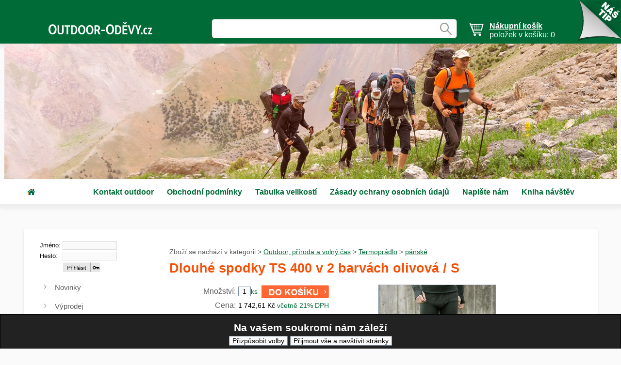

--- FILE ---
content_type: text/html;charset=utf-8
request_url: https://www.outdoor-odevy.cz/cz/eshop-dlouhe-spodky-ts-400-v-2-barvach-olivova-s-878-4046
body_size: 7124
content:
<!doctype html>
<html lang="cs">
<head>
<title>PÁNSKÉ - DLOUHÉ SPODKY TS 400 V 2 BARVÁCH OLIVOVÁ / S - GRUBE TURISTICKÉ POTŘEBY, POTŘEBY PRO RODINY S DĚTMI V LESE</title>
<meta name="description" content="Prodej outdoorového oblečení, obuvi, špičkového turistického vybavení. Výhodné ceny, rychlé dodání.">
<meta name="keywords" content="dlouhé,spodky,barvách,olivová,funkční,prádlo,principem,aktivní,lidi,jedinečný">
<meta name="author" content="ALS-Euro, s.r.o. Radovan Pospisil">
<meta name="robots" content="index,follow">
<meta name="viewport" content="width=device-width, initial-scale=1.0">
<link rel="stylesheet" media="screen" href="st-24-0-3-style.css?t=1734006687">
<link rel="stylesheet" media="screen" href="st-24-0-3-style2.css?t=1734006696">
<link rel="stylesheet" media="screen" href="st-24-0-3-block_global.css?t=1734443398">
<link rel="stylesheet" media="screen" href="st-24-0-3-style_r.css?t=1734006691">
<link rel="stylesheet" media="screen" href="style/individual-allpage.css?t=1756364171">
<link rel="stylesheet" media="print" href="st-24-0-3-printstyle.css?t=1524482494">
</head>
<body>
<form method="post" action="" class="cookie_opruz cookie_position_bottom cookie_schema_dark"><h2>Na vašem soukromí nám záleží</h2><input id="cookie_settings" type="submit"  name="cookie_settings" value="Přizpůsobit volby"><input id="cookie_all" type="submit"  name="cookie_all" value="Přijmout vše a navštívit stránky"></form><div class="position" style="position: absolute; top:1px; right:1px; z-index:100000;"><div class="corner-11 corner-11-15">
<div><h2><a href="eshop--1005-73681" title="Crocs Clogs Classic Vínová / 37-38">Crocs Clogs Classic Vínová / 3</a></h2>

<a href="eshop--1005-73681"><img src="imgeshop/68626.jpg" alt="eshop"></a>

<span>987,34 Kč</span>
<p>Pantofle značky Crocs. Svršek - materiál - materiá...</p></div>
</div></div><div class="main">
<a href="/" class="resp_logo_img" title="Na hlavní stranu"><img src="imgdesign/resp_logo_img.svg" alt="logotyp"></a><div class="topmenu_main topmenu_pos"><ul class="topmenu"><li><a href="top-kontakt-outdoor-6" title="Kontakt outdoor" >Kontakt outdoor</a>
</li><li><a href="top-obchodni-podminky-9" title="Obchodní podmínky" >Obchodní podmínky</a>
</li><li><a href="top-tabulka-velikosti-112" title="Tabulka velikostí" >Tabulka velikostí</a>
</li><li><a href="top-zasady-ochrany-osobnich-udaju-1600" title="Zásady ochrany osobních údajů" >Zásady ochrany osobních údajů</a>
</li><li><a href="napiste-nam" title="Napište nám" >Napište nám</a>
<a href="kniha-navstev" title="Kniha návštěv" >Kniha návštěv</a>
</li></ul></div><div onclick="" class="divlogin">
<form action="" method="post"><table><tr><td><label for="u_s_e_r">Jméno:</label><td><input type="text" name="u_s_e_r" class="divlogininput" id="u_s_e_r"></td></tr><tr><td><label for="p_a_s_s">Heslo:</label><td><input type="password" name="p_a_s_s" class="divlogininput" id="p_a_s_s"></td></tr><tr><td><td><input type="image" name="odesl_login[1]" src="imgdesign/login_but_img.jpg" alt="přihlásit" class="login_but"></tr></table></form>
</div>
<div onclick="" class="search1"><form action="" method="post"><label for="search_input" style="display:none;">search</label><input id="search_input" class="search_input" type="text" name="hledanyretezec" value=""><input type="image" src="imgdesign/search_but.gif" name="hledani" title="Hledat" style="border:0;background:0;" alt="hledatxx"></form></div><div class="nad_top"></div>
<div style="" class="top"><div class="html5-banner-9" id="html5-banner-9-17">

<ul><style>
.sht30{
animation-name: transitionAlpha-9-17;
animation-duration: 1s;
animation-iteration-count: 1;
animation-timing-function: ease-in-out;
animation-delay:0s;
animation-fill-mode:backwards;
}
.eff30{
animation-name: effectNone-9-17;
animation-duration: 1.5s;
animation-iteration-count: 1;
animation-timing-function: ease-in-out;
animation-delay:2.5s;
animation-fill-mode:backwards;
}
</style>
<li id="sht30" class="sht30">

<img src="mbimg-image-1263x280-153.jpg"  id="eff30" class="eff30">
<div id="eff1xeffectNone-9-17" class="eff1xeffectNone-9-17"></div>
<div id="eff2xeffectNone-9-17" class="eff2xeffectNone-9-17"></div>
<div id="eff3xeffectNone-9-17" class="eff3xeffectNone-9-17"></div>

</li><style>
.sht31{
animation-name: transitionAlpha-9-17;
animation-duration: 2.5s;
animation-iteration-count: 1;
animation-timing-function: ease-in-out;
animation-delay:5s;
animation-fill-mode:backwards;
}
.eff31{
animation-name: effectNone-9-17;
animation-duration: 1.5s;
animation-iteration-count: 1;
animation-timing-function: ease-in-out;
animation-delay:9s;
animation-fill-mode:backwards;
}
</style>
<li id="sht31" class="sht31">

<img src="mbimg-image-1263x280-155.jpg"  id="eff31" class="eff31">
<div id="eff1xeffectNone-9-17" class="eff1xeffectNone-9-17"></div>
<div id="eff2xeffectNone-9-17" class="eff2xeffectNone-9-17"></div>
<div id="eff3xeffectNone-9-17" class="eff3xeffectNone-9-17"></div>

</li><style>
.sht34{
animation-name: transitionAlpha-9-17;
animation-duration: 2.5s;
animation-iteration-count: 1;
animation-timing-function: ease-in-out;
animation-delay:13s;
animation-fill-mode:backwards;
}
.eff34{
animation-name: effectNone-9-17;
animation-duration: 1.5s;
animation-iteration-count: 1;
animation-timing-function: ease-in-out;
animation-delay:17s;
animation-fill-mode:backwards;
}
</style>
<li id="sht34" class="sht34">

<img src="mbimg-image-1263x280-159.jpg"  id="eff34" class="eff34">
<div id="eff1xeffectNone-9-17" class="eff1xeffectNone-9-17"></div>
<div id="eff2xeffectNone-9-17" class="eff2xeffectNone-9-17"></div>
<div id="eff3xeffectNone-9-17" class="eff3xeffectNone-9-17"></div>

</li><style>
.sht32{
animation-name: transitionAlpha-9-17;
animation-duration: 2.5s;
animation-iteration-count: 1;
animation-timing-function: ease-in-out;
animation-delay:21s;
animation-fill-mode:backwards;
}
.eff32{
animation-name: effectNone-9-17;
animation-duration: 1.5s;
animation-iteration-count: 1;
animation-timing-function: ease-in-out;
animation-delay:25s;
animation-fill-mode:backwards;
}
</style>
<li id="sht32" class="sht32">

<img src="mbimg-image-1263x280-157.jpg"  id="eff32" class="eff32">
<div id="eff1xeffectNone-9-17" class="eff1xeffectNone-9-17"></div>
<div id="eff2xeffectNone-9-17" class="eff2xeffectNone-9-17"></div>
<div id="eff3xeffectNone-9-17" class="eff3xeffectNone-9-17"></div>

</li><style>
.sht33{
animation-name: transitionAlpha-9-17;
animation-duration: 2.5s;
animation-iteration-count: 1;
animation-timing-function: ease-in-out;
animation-delay:29s;
animation-fill-mode:backwards;
}
.eff33{
animation-name: effectNone-9-17;
animation-duration: 1.5s;
animation-iteration-count: 1;
animation-timing-function: ease-in-out;
animation-delay:33s;
animation-fill-mode:backwards;
}
</style>
<li id="sht33" class="sht33">

<img src="mbimg-image-1263x280-160.jpg"  id="eff33" class="eff33">
<div id="eff1xeffectNone-9-17" class="eff1xeffectNone-9-17"></div>
<div id="eff2xeffectNone-9-17" class="eff2xeffectNone-9-17"></div>
<div id="eff3xeffectNone-9-17" class="eff3xeffectNone-9-17"></div>

</li></ul>
</div>
<script type="application/javascript">
var clname = {sht30:"transitionAlpha",eff30:"effectNone",sht31:"transitionAlpha",eff31:"effectNone",sht34:"transitionAlpha",eff34:"effectNone",sht32:"transitionAlpha",eff32:"effectNone",sht33:"transitionAlpha",eff33:"effectNone"};
setInterval(
 function (){
 for (var key in clname) {
   if (clname.hasOwnProperty(key)) {
    elm=key;
    eff=clname[key];
    document.getElementById(elm).classList.remove(elm);
    void document.getElementById(elm).offsetWidth;
    document.getElementById(elm).classList.add(elm);
   }
  }
 }
, 37*1000);
</script></div>
<div class="top2"></div>
<div class="lr_main">
<div class="lp_sl" style="width:1263px;">
<div class="right" style="width:853px;">
<div class="nav_bar">Zboží se nachází v kategorii > <a href="stranka-outdoor-priroda-a-volny-cas-506" title="Outdoor, příroda a volný čas">Outdoor, příroda a volný čas</a> > <a href="stranka-termopradlo-877" title="Termoprádlo">Termoprádlo</a> > <a href="stranka-panske-878" title="pánské">pánské</a></div><script type="application/ld+json">{"@context":"http:\/\/schema.org","@type":"BreadcrumbList","itemListElement":[{"@type":"ListItem","position":1,"item":{"@id":"stranka-outdoor-priroda-a-volny-cas-506","name":"Outdoor, p\u0159\u00edroda a voln\u00fd \u010das"}},{"@type":"ListItem","position":2,"item":{"@id":"stranka-termopradlo-877","name":"Termopr\u00e1dlo"}},{"@type":"ListItem","position":3,"item":{"@id":"stranka-panske-878","name":"p\u00e1nsk\u00e9"}}]}</script>
  <h1>Dlouhé spodky TS 400 v 2 barvách olivová / S</h1>  
<form action="" method="post" class="eshop_detail_2">    
  <div>            
    <div>Množství</div>            
    <div><input type="text" name="kolik_ks[4046]" value="1" class="inp_15" id="kolik_ks"><span class="e_ostatni">ks</span>  <input type="image" name="vlozitdokosiku[4046]" src="imgdesign/obr_kosik.jpg" title="Přidat do košíku" class="imgbut_kosik" > </div>          
    <div></div>          
    <div> </div>          
    <div></div>          
    <div></div>            
    <div></div>            
    <div></div>            
    <div>Cena</div>            
    <div><span class="cena_eshop">1 742,61 Kč</span><span class="text_u_ceny"> včetně 21% DPH</span> </div>            
    <div></div>            
    <div><span class="eshop_doplncena">(1 440,17 Kč bez 21% DPH)</span></div>            
    <div>Dostupnost</div>            
    <div><span class="eshop_skladem">Dostupné do 1-3 pracovních dní - Skladem zbylo 4 p</span></div>            
    <div></div>            
    <div></div>            
    <div></div>            
    <div></div>            
    <div></div>            
    <div></div>            
    <div>Kód zboží</div>            
    <div><span class="eshop_kod">90-717/S</span></div>            
    <div></div>            
    <div></div>            
    <div>Hmotnost</div>            
    <div><span class="e_ostatni">398.00g / 0.398kg</span></div>            
    <div></div>            
    <div></div>            
    <div></div>            
    <div></div>        
  </div>    
 <div> <input type="image" src="imgeshop/4032_sm2.jpg" name="lbeshd[4032]" title="Dlouhé spodky TS 400 v 2 barvách olivová / S" alt="Dlouhé spodky TS 400 v 2 barvách olivová / S"></div>  
</form>
<h2>Popis zboží:</h2>Funkční prádlo s principem 2 v 1 pro aktivní lidi. Jedinečný dvouvrstvý systém , do chladných zimních dnů , s optimální prodyšností a propracovanou sedací částí pro lepší tvar. Zvojené kolenní a sedací partie. Materiál : uvnitř 66 % polypropylen , zevně 25 % bavlna a 9 % polyamid. Barva : zelená a černá. Velikosti: S - 6XL .<br>

<h2>Související položky:</h2><div class="div_eshop"><div class="e1"><div class="ed_sm_obr1"><div style="width:160px;"><a href="eshop-dlouhe-spodky-ts-400-v-2-barvach-olivova-xl-878-4049" title=" - Dlouhé spodky TS 400 v 2 barvách olivová / XL"><img src="imgeshop/4035_sm.jpg" alt=" - Dlouhé spodky TS 400 v 2 barvách olivová / XL" style="max-width:160px;"></a></div><div class="ed_zvetsit_obr_sm"><a href="eshop-dlouhe-spodky-ts-400-v-2-barvach-olivova-xl-878-4049" title=""><img src="imgdesign/obr_img.gif" alt=""></a></div></div></div><div class="e2"><form method="post" id="1"><h2 class="eshop_nadpis_zbozi"><a href="eshop-dlouhe-spodky-ts-400-v-2-barvach-olivova-xl-878-4049" title=" - Dlouhé spodky TS 400 v 2 barvách olivová / XL">Dlouhé spodky TS 400 v 2 barvách olivová / XL</a></h2><br><span class="text_u_ceny">Cena: </span><span class="cena_eshop">1 742,61 Kč</span><br><span class="eshop_doplncena">(1 440,17 Kč bez 21% DPH)</span><br><span class="eshop_skladem">Dostupnost: Dostupné do 1-3 pracovních dnů - Na sklade zůstala</span><input type="hidden" name="volpole1[4049]" value=""><input type="hidden" name="volpole2[4049]" value=""><input type="hidden" name="volpole3[4049]" value=""><input type="hidden" name="volpole4[4049]" value=""><input type="hidden" name="volpole5[4049]" value=""><div class="all_dokosiku"><input type="text" name="kolik_ks[4049]" value="1" class="inp_15" id="kolik_ks"> <label for="kolik_ks" class="e_ostatni">ks</label>   <input type="image" name="vlozitdokosiku[4049]" src="imgdesign/obr_kosik.jpg" title="Přidat do košíku" class="imgbut_kosik" > <a href="eshop-dlouhe-spodky-ts-400-v-2-barvach-olivova-xl-878-4049" title=" - Dlouhé spodky TS 400 v 2 barvách olivová / XL">  </a></div></form></div><div class="e3">Funkční prádlo s principem 2 v 1 pro aktivní lidi. Jedinečný dvouvrstvý systém , do chladných zimních dnů , s optimální prodyšností a propracovanou sedací částí pro lepší tvar. Zvojené kolenní a sedací partie. Materiál : uvnitř 66 % polypropylen , zevně 25 % bavlna a 9 % polyamid. Barva : zelená a černá. Velikosti: S - 6XL .<br></div></div><div class="div_eshop"><div class="e1"><div class="ed_sm_obr1"><div style="width:160px;"><a href="eshop-dlouhe-spodky-ts-400-v-2-barvach-cerna-xl-878-4040" title=" - Dlouhé spodky TS 400 v 2 barvách černá / XL"><img src="imgeshop/4026_sm.jpg" alt=" - Dlouhé spodky TS 400 v 2 barvách černá / XL" style="max-width:160px;"></a></div><div class="ed_zvetsit_obr_sm"><a href="eshop-dlouhe-spodky-ts-400-v-2-barvach-cerna-xl-878-4040" title=""><img src="imgdesign/obr_img.gif" alt=""></a></div></div></div><div class="e2"><form method="post" id="1"><h2 class="eshop_nadpis_zbozi"><a href="eshop-dlouhe-spodky-ts-400-v-2-barvach-cerna-xl-878-4040" title=" - Dlouhé spodky TS 400 v 2 barvách černá / XL">Dlouhé spodky TS 400 v 2 barvách černá / XL</a></h2><br><span class="text_u_ceny">Cena: </span><span class="cena_eshop">1 742,61 Kč</span><br><span class="eshop_doplncena">(1 440,17 Kč bez 21% DPH)</span><br><span class="eshop_skladem">Dostupnost: Dostupné do 1-3 pracovních dnů - Na sklade zůstala</span><input type="hidden" name="volpole1[4040]" value=""><input type="hidden" name="volpole2[4040]" value=""><input type="hidden" name="volpole3[4040]" value=""><input type="hidden" name="volpole4[4040]" value=""><input type="hidden" name="volpole5[4040]" value=""><div class="all_dokosiku"><input type="text" name="kolik_ks[4040]" value="1" class="inp_15" id="kolik_ks"> <label for="kolik_ks" class="e_ostatni">ks</label>   <input type="image" name="vlozitdokosiku[4040]" src="imgdesign/obr_kosik.jpg" title="Přidat do košíku" class="imgbut_kosik" > <a href="eshop-dlouhe-spodky-ts-400-v-2-barvach-cerna-xl-878-4040" title=" - Dlouhé spodky TS 400 v 2 barvách černá / XL">  </a></div></form></div><div class="e3">Funkční prádlo s principem 2 v 1 pro aktivní lidi. Jedinečný dvouvrstvý systém , do chladných zimních dnů , s optimální prodyšností a propracovanou sedací částí pro lepší tvar. Zvojené kolenní a sedací partie. Materiál : uvnitř 66 % polypropylen , zevně 25 % bavlna a 9 % polyamid. Barva : zelená a černá. Velikosti: S - 6XL .<br></div></div><div class="div_eshop"><div class="e1"><div class="ed_sm_obr1"><div style="width:160px;"><a href="eshop-dlouhe-spodky-ts-400-v-2-barvach-olivova-l-878-4048" title=" - Dlouhé spodky TS 400 v 2 barvách olivová / L"><img src="imgeshop/4034_sm.jpg" alt=" - Dlouhé spodky TS 400 v 2 barvách olivová / L" style="max-width:160px;"></a></div><div class="ed_zvetsit_obr_sm"><a href="eshop-dlouhe-spodky-ts-400-v-2-barvach-olivova-l-878-4048" title=""><img src="imgdesign/obr_img.gif" alt=""></a></div></div></div><div class="e2"><form method="post" id="1"><h2 class="eshop_nadpis_zbozi"><a href="eshop-dlouhe-spodky-ts-400-v-2-barvach-olivova-l-878-4048" title=" - Dlouhé spodky TS 400 v 2 barvách olivová / L">Dlouhé spodky TS 400 v 2 barvách olivová / L</a></h2><br><span class="text_u_ceny">Cena: </span><span class="cena_eshop">1 742,61 Kč</span><br><span class="eshop_doplncena">(1 440,17 Kč bez 21% DPH)</span><br><span class="eshop_skladem">Dostupnost: Dostupné do 1-3 pracovních dnů - Na sklade zůstala</span><input type="hidden" name="volpole1[4048]" value=""><input type="hidden" name="volpole2[4048]" value=""><input type="hidden" name="volpole3[4048]" value=""><input type="hidden" name="volpole4[4048]" value=""><input type="hidden" name="volpole5[4048]" value=""><div class="all_dokosiku"><input type="text" name="kolik_ks[4048]" value="1" class="inp_15" id="kolik_ks"> <label for="kolik_ks" class="e_ostatni">ks</label>   <input type="image" name="vlozitdokosiku[4048]" src="imgdesign/obr_kosik.jpg" title="Přidat do košíku" class="imgbut_kosik" > <a href="eshop-dlouhe-spodky-ts-400-v-2-barvach-olivova-l-878-4048" title=" - Dlouhé spodky TS 400 v 2 barvách olivová / L">  </a></div></form></div><div class="e3">Funkční prádlo s principem 2 v 1 pro aktivní lidi. Jedinečný dvouvrstvý systém , do chladných zimních dnů , s optimální prodyšností a propracovanou sedací částí pro lepší tvar. Zvojené kolenní a sedací partie. Materiál : uvnitř 66 % polypropylen , zevně 25 % bavlna a 9 % polyamid. Barva : zelená a černá. Velikosti: S - 6XL .<br></div></div><div class="div_eshop"><div class="e1"><div class="ed_sm_obr1"><div style="width:160px;"><a href="eshop-dlouhe-spodky-ts-400-v-2-barvach-olivova-3xl-878-4051" title=" - Dlouhé spodky TS 400 v 2 barvách olivová / 3XL"><img src="imgeshop/4037_sm.jpg" alt=" - Dlouhé spodky TS 400 v 2 barvách olivová / 3XL" style="max-width:160px;"></a></div><div class="ed_zvetsit_obr_sm"><a href="eshop-dlouhe-spodky-ts-400-v-2-barvach-olivova-3xl-878-4051" title=""><img src="imgdesign/obr_img.gif" alt=""></a></div></div></div><div class="e2"><form method="post" id="1"><h2 class="eshop_nadpis_zbozi"><a href="eshop-dlouhe-spodky-ts-400-v-2-barvach-olivova-3xl-878-4051" title=" - Dlouhé spodky TS 400 v 2 barvách olivová / 3XL">Dlouhé spodky TS 400 v 2 barvách olivová / 3XL</a></h2><br><span class="text_u_ceny">Cena: </span><span class="cena_eshop">1 917,12 Kč</span><br><span class="eshop_doplncena">(1 584,4 Kč bez 21% DPH)</span><br><span class="eshop_skladem">Dostupnost: Dostupné do 1-3 pracovních dní - Skladem zbylo 2 p</span><input type="hidden" name="volpole1[4051]" value=""><input type="hidden" name="volpole2[4051]" value=""><input type="hidden" name="volpole3[4051]" value=""><input type="hidden" name="volpole4[4051]" value=""><input type="hidden" name="volpole5[4051]" value=""><div class="all_dokosiku"><input type="text" name="kolik_ks[4051]" value="1" class="inp_15" id="kolik_ks"> <label for="kolik_ks" class="e_ostatni">ks</label>   <input type="image" name="vlozitdokosiku[4051]" src="imgdesign/obr_kosik.jpg" title="Přidat do košíku" class="imgbut_kosik" > <a href="eshop-dlouhe-spodky-ts-400-v-2-barvach-olivova-3xl-878-4051" title=" - Dlouhé spodky TS 400 v 2 barvách olivová / 3XL">  </a></div></form></div><div class="e3">Funkční prádlo s principem 2 v 1 pro aktivní lidi. Jedinečný dvouvrstvý systém , do chladných zimních dnů , s optimální prodyšností a propracovanou sedací částí pro lepší tvar. Zvojené kolenní a sedací partie. Materiál : uvnitř 66 % polypropylen , zevně 25 % bavlna a 9 % polyamid. Barva : zelená a černá. Velikosti: S - 6XL .<br></div></div>

<script type="application/ld+json">{"@context":"http:\/\/schema.org","@type":"Product","name":"Dlouh\u00e9 spodky TS 400 v 2 barv\u00e1ch olivov\u00e1 \/ S","description":"Funk\u010dn\u00ed pr\u00e1dlo s principem 2 v 1 pro aktivn\u00ed lidi. Jedine\u010dn\u00fd dvouvrstv\u00fd syst\u00e9m , do chladn\u00fdch zimn\u00edch dn\u016f , s optim\u00e1ln\u00ed prody\u0161nost\u00ed a propracovanou sedac\u00ed \u010d\u00e1st\u00ed pro lep\u0161\u00ed tvar. Zvojen\u00e9 kolenn\u00ed a sedac\u00ed partie. Materi\u00e1l : uvnit\u0159 66 % polypropylen , zevn\u011b 25 % bavlna a 9 % polyamid. Barva : zelen\u00e1 a \u010dern\u00e1. Velikosti: S - 6XL .","image":"https:\/\/www.outdoor-odevy.cz\/imgeshop\/4032_sm2.jpg","offers":{"@type":"Offer","priceCurrency":"CZK","price":"1742.61","url":"https:\/\/www.outdoor-odevy.cz\/cz\/eshop-dlouhe-spodky-ts-400-v-2-barvach-olivova-s-878-4046"},"sku":"90-717\/S"}</script>
</div>
<div class="left" style="width:234px;">
<div onclick="" class="menu_left">
<ul><li class="menu_left_button_first"><a href="stranka-novinky-660" title="Novinky">Novinky</a></li><li class="menu_left_button_first"><a href="stranka-vyprodej-662" title="Výprodej">Výprodej</a></li><li><div class="predelnik">E-shop outdoor potřeby</div></li><li class="menu_left_button_first"><a href="stranka-outdoor-priroda-a-volny-cas-506" title="Outdoor příroda a volný čas">Outdoor příroda a volný čas</a></li><li class="submenu_left"><ul><li><a href="stranka-popruhy-remeny-na-zbrane-1606" title="Popruhy, řemeny na zbraně"><span style="padding-left:30px;">Popruhy, řemeny na zbraně</span></a></li><li><a href="stranka-znacka-fjallraven-1607" title="Značka Fjällräven"><span style="padding-left:30px;">Značka Fjällräven</span></a></li><li><a href="stranka-znacka-blaser-1609" title="Značka Blaser"><span style="padding-left:30px;">Značka Blaser</span></a></li><li><a href="stranka-znacka-hubertus-1612" title="Značka HUBERTUS"><span style="padding-left:30px;">Značka HUBERTUS</span></a></li><li><a href="stranka-znacka-pinewood-1614" title="Značka PINEWOOD"><span style="padding-left:30px;">Značka PINEWOOD</span></a></li><li><a href="stranka-znacka-hart-1618" title="Značka HART"><span style="padding-left:30px;">Značka HART</span></a></li><li><a href="stranka-znacka-laksen-1619" title="Značka LAKSEN"><span style="padding-left:30px;">Značka LAKSEN</span></a></li><li><a href="stranka-jack-wolfskin-odznak-1622" title="JACK WOLFSKIN odznak"><span style="padding-left:30px;">JACK WOLFSKIN odznak</span></a></li><li><a href="stranka-znacka-chevalier-1625" title="Značka CHEVALIER"><span style="padding-left:30px;">Značka CHEVALIER</span></a></li><li><a href="stranka-znacka-cmp-1627" title="Značka CMP"><span style="padding-left:30px;">Značka CMP</span></a></li><li><a href="stranka-znacka-deerhunter-1629" title="Značka Deerhunter"><span style="padding-left:30px;">Značka Deerhunter</span></a></li><li><a href="stranka-znacka-percussion-1631" title="Značka PERCUSSION"><span style="padding-left:30px;">Značka PERCUSSION</span></a></li><li><a href="stranka-znacka-baleno-1636" title="značka BALENO"><span style="padding-left:30px;">značka BALENO</span></a></li><li><a href="stranka-znacka-swedteam-1637" title="značka SWEDTEAM"><span style="padding-left:30px;">značka SWEDTEAM</span></a></li><li><a href="stranka-sukne-1640" title="Sukně"><span style="padding-left:30px;">Sukně</span></a></li><li><a href="stranka-baterky-celovky-svitidla-780" title="Baterky & čelovky & svítidla"><span style="padding-left:30px;">Baterky & čelovky & svítidla</span></a></li><li><a href="stranka-batohy-batohy-se-zidli-786" title="Batohy & batohy se židlí"><span style="padding-left:30px;">Batohy & batohy se židlí</span></a></li><li><a href="stranka-boty-do-prirody-1005" title="BOTY DO PŘÍRODY"><span style="padding-left:30px;">BOTY DO PŘÍRODY</span></a></li><li><a href="stranka-bundy-kabaty-771" title="Bundy & kabáty"><span style="padding-left:30px;">Bundy & kabáty</span></a></li><li><a href="stranka-bundy-a-kabaty-572" title="Bundy a kabáty"><span style="padding-left:30px;">Bundy a kabáty</span></a></li><li><a href="stranka-cistici-prostredky-na-obuv-1052" title="Čistící prostředky na obuv"><span style="padding-left:30px;">Čistící prostředky na obuv</span></a></li><li><a href="stranka-dalekohledy-a-fotopasti-nocni-videni-578" title="Dalekohledy a fotopasti, noční vidění"><span style="padding-left:30px;">Dalekohledy a fotopasti, noční vidění</span></a></li><li><a href="stranka-dalekohledy-fotopasti-termovizni-nocni-videni-1568" title="DALEKOHLEDY, fotopasti, Termovizní, NOČNÍ VIDĚNÍ"><span style="padding-left:30px;">DALEKOHLEDY, fotopasti, Termovizní, NOČNÍ VIDĚNÍ</span></a></li><li><a href="stranka-doplnky-576" title="Doplňky"><span style="padding-left:30px;">Doplňky</span></a></li><li><a href="stranka-doplnky-pro-myslivce-526" title="Doplňky pro myslivce"><span style="padding-left:30px;">Doplňky pro myslivce</span></a></li><li><a href="stranka-gps-zarizeni-doplnky-pro-psy-840" title="GPS zařízení & doplňky pro psy"><span style="padding-left:30px;">GPS zařízení & doplňky pro psy</span></a></li><li><a href="stranka-hodinky-585" title="Hodinky"><span style="padding-left:30px;">Hodinky</span></a></li><li><a href="stranka-hracky-580" title="Hračky"><span style="padding-left:30px;">Hračky</span></a></li><li><a href="stranka-kalhoty-570" title="Kalhoty"><span style="padding-left:30px;">Kalhoty</span></a></li><li><a href="stranka-klobouky-cepice-ksiltovky-beranice-834" title="Klobouky & čepice & kšiltovky & beranice"><span style="padding-left:30px;">Klobouky & čepice & kšiltovky & beranice</span></a></li><li><a href="stranka-klobouky-a-cepice-571" title="Klobouky a čepice"><span style="padding-left:30px;">Klobouky a čepice</span></a></li><li><a href="stranka-kosile-569" title="Košile"><span style="padding-left:30px;">Košile</span></a></li><li><a href="stranka-kosile-saka-835" title="Košile & saka"><span style="padding-left:30px;">Košile & saka</span></a></li><li><a href="stranka-krmivo-pro-ptaky-846" title="Krmivo pro ptáky"><span style="padding-left:30px;">Krmivo pro ptáky</span></a></li><li><a href="stranka-kufry-pouzdra-na-zbrane-842" title="Kufry & pouzdra na zbraně"><span style="padding-left:30px;">Kufry & pouzdra na zbraně</span></a></li><li><a href="stranka-noze-brusky-macety-829" title="Nože & brusky & mačety"><span style="padding-left:30px;">Nože & brusky & mačety</span></a></li><li><a href="stranka-noze-pilky-na-kosti-581" title="Nože, pilky na kosti"><span style="padding-left:30px;">Nože, pilky na kosti</span></a></li><li><a href="stranka-obleceni-deerhunter-657" title="Oblečení DEERHUNTER"><span style="padding-left:30px;">Oblečení DEERHUNTER</span></a></li><li><a href="stranka-obleceni-fjallraven-627" title="Oblečení FJÄLLRÄVEN"><span style="padding-left:30px;">Oblečení FJÄLLRÄVEN</span></a></li><li><a href="stranka-obleceni-laksen-629" title="Oblečení LAKSEN"><span style="padding-left:30px;">Oblečení LAKSEN</span></a></li><li><a href="stranka-obuv-575" title="Obuv"><span style="padding-left:30px;">Obuv</span></a></li><li><a href="stranka-pasky-sle-1182" title="Pásky, šle"><span style="padding-left:30px;">Pásky, šle</span></a></li><li><a href="stranka-ponozky-574" title="Ponožky"><span style="padding-left:30px;">Ponožky</span></a></li><li><a href="stranka-pradlo-a-termo-obleceni-592" title="Prádlo a termo - oblečení"><span style="padding-left:30px;">Prádlo a termo - oblečení</span></a></li><li><a href="stranka-pruty-583" title="Pruty"><span style="padding-left:30px;">Pruty</span></a></li><li><a href="stranka-pulovry-573" title="Pulovry"><span style="padding-left:30px;">Pulovry</span></a></li><li><a href="stranka-rukavice-577" title="Rukavice"><span style="padding-left:30px;">Rukavice</span></a></li><li><a href="stranka-rukavice-pro-myslivce-782" title="Rukavice pro myslivce"><span style="padding-left:30px;">Rukavice pro myslivce</span></a></li><li><a href="stranka-stolicky-a-trojnozky-785" title="Stoličky a trojnožky"><span style="padding-left:30px;">Stoličky a trojnožky</span></a></li><li><a href="stranka-strelecke-sluchatka-vysilacky-872" title="Střelecké sluchátka & vysílačky"><span style="padding-left:30px;">Střelecké sluchátka & vysílačky</span></a></li><li><a href="stranka-svetry-774" title="Svetry"><span style="padding-left:30px;">Svetry</span></a></li><li><a href="stranka-svitidla-579" title="Svítidla"><span style="padding-left:30px;">Svítidla</span></a></li><li><a href="stranka-termopradlo-877" title="Termoprádlo"><span style="padding-left:30px;">Termoprádlo</span></a></li><li class="submenu_left"><ul><li><a href="stranka-damske-881" title="dámské"><span style="padding-left:48px;">dámské</span></a></li><li><a style="background:url(imgdesign/ml_img_actual_back.jpg);color:#FFFFFF;font-weight:normal;" href="stranka-panske-878" title="pánské"><span style="padding-left:48px;">pánské</span></a></li><li><a href="stranka-unisex-879" title="unisex"><span style="padding-left:48px;">unisex</span></a></li></ul></li><li><a href="stranka-termosky-a-outdoorove-prislusenstvi-841" title="Termosky a outdoorové příslušenství"><span style="padding-left:30px;">Termosky a outdoorové příslušenství</span></a></li><li><a href="stranka-tricka-polokosile-824" title="Trička, polokošile"><span style="padding-left:30px;">Trička, polokošile</span></a></li><li><a href="stranka-vakuove-balicky-mlynky-na-maso-935" title="Vakuové baličky & mlýnky na maso"><span style="padding-left:30px;">Vakuové baličky & mlýnky na maso</span></a></li><li><a href="stranka-vesty-602" title="Vesty"><span style="padding-left:30px;">Vesty</span></a></li><li><a href="stranka-znacka-nordforest-hunting-962" title="Značka NORDFOREST HUNTING"><span style="padding-left:30px;">Značka NORDFOREST HUNTING</span></a></li></ul></li><li class="menu_left_button_first"><a href="stranka-outdoor-potreby-potreby-pro-turisty-2" title="Outdoor potřeby, potřeby pro turisty">Outdoor potřeby, potřeby pro turisty</a></li><li class="menu_left_button_first"><a href="stranka-grube-de-ostatni-zbozi-755" title="GRUBE.DE - ostatní zboží">GRUBE.DE - ostatní zboží</a></li><li class="menu_left_button_first menu_left_tp"><a href="stranka-kontakt-outdoor-6" title="Kontakt outdoor">Kontakt outdoor</a></li><li class="menu_left_button_first"><a href="stranka-lesnicke-potreby-clanky-les-turistika-volny-cas-a-outdoor-663" title="Lesnické potřeby - články les, turistika, volný čas a outdoor">Lesnické potřeby - články les, turistika, volný čas a outdoor</a></li><li class="menu_left_button_first menu_left_tp"><a href="stranka-obchodni-podminky-9" title="Obchodní podmínky">Obchodní podmínky</a></li><li class="menu_left_button_first"><a href="stranka-odborny-katalog-outdoor-10" title="Odborný katalog outdoor">Odborný katalog outdoor</a></li><li class="menu_left_button_first menu_left_tp"><a href="stranka-tabulka-velikosti-112" title="Tabulka velikostí">Tabulka velikostí</a></li><li class="menu_left_button_first menu_left_tp"><a href="stranka-zasady-ochrany-osobnich-udaju-1600" title="Zásady ochrany osobních údajů">Zásady ochrany osobních údajů</a></li><li class="menu_left_button_first"><a href="mapa-stranek" title="Mapa stránek">Mapa stránek</a></li><li class="menu_left_button_first"><a href="registrace-uzivatele" title="Registrace outdoor eshop">Registrace outdoor eshop</a></li></ul></div>
<div class="kontejner-5 kontejner-5-13">
<table>

<tr><th><h2>Doporučené zboží</h2></tr>
<tr><td></tr>
</table>
</div></div>
</div>
<div style="width:99%;height:0px;clear:both;"></div>
</div>
<div class="foot">Naši partneři: Sportovní rybolov u rybníka Popelov <a href=" http://www.e-ryby.cz/" target="_blank" title="Rybářství Kardašova Řečice "> E-ryby.cz –Rybníky, sportovní rybolov, zemní práce pomocí kráčivého rypadla</a> /  <a href="http://www.carove-lasery.cz" target="_blank" title="Čárové lasery pro průmysl a vědu"> carove-lasery.cz – čárové lasery pro průmyslové použití </a> / <a title="Grube Lesnické potřeby, potřeby pro myslivce" href="http://www.grube-eshop.cz/" target="_blank">Lesnické potřeby, potřeby pro myslivce</a><br>
<br>
<br>
<br>
<br>
<br>
<br>
<br>
</div><div class="netisknout position" style="position:absolute; left:960px; top:45px;text-align:justify;font-weight:normal;margin:0px 0 0px 0; overflow:hidden; "><a href="/kosik" target="" title="Do košíku"><span style="height:99%;display:block"><img src="imgodkaznik/2_odkaznik_img.gif" alt="Do košíku" title="Do košíku" style="margin:0"></span></a></div><div class="netisknout position" style="position:absolute; left:40px; top:40px;text-align:justify;color:#FF0000;font-size:400%;font-weight:bold;width:350px;height:50px;margin:0px 0 0px 0; overflow:hidden; "><a href="/" target="" title="Oblečení, oděvy a potřeby pro volný čas, outdoor a turstiku"><span style="height:99%;display:block"><img src="imgodkaznik/3_odkaznik_img.gif" alt="Oblečení, oděvy a potřeby pro volný čas, outdoor a turstiku" title="Oblečení, oděvy a potřeby pro volný čas, outdoor a turstiku" style="margin:0"></span></a></div><div onclick="" class="vypiskosiku_top"><a href="kosik" title="Nákupní košík">Nákupní košík</a><br>položek v košíku: 0</div>
</div><div class="about"><p>Outdoor oděvy - Created by © 2018 - 2024 <a href="https://www.als.cz" target="_blank" title="ALS tvorba www stránek a profesionálních e-shopů pro B2B i B2C řešní">ALS Euro s.r.o. tvorba www stránek</a> <br>
Doporučujeme:  
<a href="http://www.analytika.cz/stranka-vahy-pro-zemedelce-218" target="_blank" title="Největší specialista na váhy a vážení, přesné měření, kalibrace vah, certifikované váhy, váhy pro zemědělství">Váhy</a>
</p></div><div class="res_switch"><form method="post" action=""><input type="submit" name="res_dis[1]" value="Klasické zobrazení" class="res_switch_on"></form></div>
</body>
</html>

--- FILE ---
content_type: text/css
request_url: https://www.outdoor-odevy.cz/cz/st-24-0-3-block_global.css?t=1734443398
body_size: 1121
content:


h2.clanek- {








 

}

img.clanek- {











}

table.clanek- {border-collapse:collapse;}

p.clanek- {
margin-top:0;
}

.clanek- {
clear:both;
height:99%;
margin:0 0 10px 0; /*sjednoceni odsazeni bloků - radek*/
}

.flash-video-3 {
clear:both; 
margin:0 0 10px 0;
width:99%;
}

.katalog-4 {clear:both; margin:0 0 10px 0;width:99%;}
.katalog-4-sudy {background-color:#DCDCDC;}
.katalog-4-lichy {background-color:#FFFFFF;}
.katalog-4 table {width:99%;border-bottom: 2px solid #D1D1D1;font-size:80%;clear:both;}
.katalog-4 td {border-color:#FFFFFF; padding:1px 1px 1px 1px;}
.katalog-4 th {background-color:#D1D1D1;}
.katalog-4-td-center {text-align:center;}
.katalog-4-strankovani {float:left;padding:5px 0 5px 3px;}
.katalog-4-pocet-polozek {float:right;padding:0 10px 0 0;}

.kontejner-5 {
clear:both; 
width:100%;
}

.kontejner-5 h2, h3{
margin:0;
padding:0;
font-size:100%;
}

.kontejner-5 table{
table-layout: fixed;
border:0;
margin:0;
padding:0;
border-collapse: collapse;
}

.kontejner-5 td{
border:0;
margin:0;
padding:0;
border-collapse: collapse;
}

.kontejner-5 th{
border:0;
margin:0;
padding:0;
border-collapse: collapse;
}

.clanek-blog-6{
 clear:both;
}

.clanek-blog-6 h3{
 display:block;
}

.cl-bl-obr-zar-vpravo-6{
 float:right;
 margin:3px 0 5px 13px;
 clear:both;
}

.cl-bl-obr-zar-vlevo-6{
 float:left;
 margin:3px 13px 5px 0;
 clear:both;
}

.cl-bl-obr-zar-vedle-6{
 float:left;
 margin:3px 13px 5px 0;
}

.cl-bl-obr-zar-stred-6{
 margin:auto;
 margin-top:3px;
 margin-bottom:5px;
 clear:both;
}

.cl-bl-obr-zar-p-6 {
 text-align:center;
 font-size:80%;
 clear:both;
}

.cl-bl-per-zar-vpravo-6{
 float:right;
 margin:3px 0 5px 13px;
 clear:both;
}

.cl-bl-per-zar-vlevo-6{
 float:left;
 margin:3px 13px 5px 0;
 clear:both;
}

.cl-bl-autor-6 {
 float:left;
 margin:5px 5px 5px 0;
 clear:both;
 font-size:80%;
}

.kat-list-8{
 clear:both;
}

.kat-list-detail-8 {
 clear:both;
}

.kat-list-detail-8 p {
 float:left;
 clear:both;
}

.kat-list-8 h3{
 display:block;
}

.kat-list-gal-obr-8{
 float:left;
 margin:5px 15px 5px 0;
 display:inline;
 /*clear:both;*/
}

.kat-list-param-kdyz-obr-vpravo-8 {
 float:left;
 margin:3px 13px 5px 0;
}

.kat-list-param-kdyz-obr-vlevo-8 {
 float:right;
 margin:3px 0 5px 13px;
}

.kat-list-obr-zar-vpravo-8{
 float:right;
 margin:3px 0 5px 13px;
 clear:both;
}

.kat-list-obr-zar-vlevo-8{
 float:left;
 margin:3px 13px 5px 0;
 clear:both;
}

.kat-list-autor-8 {
 float:left;
 margin:5px 5px 5px 0;
 clear:both;
 font-size:80%;
}

.html5-banner-9 {
clear:both;
width:100%;
}

.podk-10 ul{
/*    display: table;*/
    display: block;
    box-sizing: border-box;
    clear: both;
    position: relative;
    padding: 0;
    margin:0;
}

.podk-10 li{
    box-sizing: border-box;
    background: #FFFFFF none repeat scroll 0 0;
    border-radius: 2%;
    display: inline-block;
    backface-visibility: hidden;
    float: left;
    text-align: center;
    border: 1px solid #d3d3d3;
    overflow: hidden;
    list-style: outside none none;
}

.podk-10 li a{
    box-sizing: border-box;
    display: block;
    text-decoration: none;
}

.podk-10 li a div{
    width:100%;
    background-size: contain;
    background-repeat: no-repeat;
    background-position: center; 
}

.podk-10 li a H2{
    font-weight: normal;
    font-size: 100%;
    margin:auto;
    color:#333333;
}

.podktz5-10 li{
    margin-right: 2%;
    width: 18%;
    height: 140px;
    margin-bottom: 20px;
    padding: 10px;
}

.podktz5-10 li a div{
    height:70px;
}

.podktz5-10 li a h2{
    font-size: 80%;
}

.podktz4-10 li{
    margin-right: 3%;
    width: 22%;
    height: 150px;
    margin-bottom: 20px;
    padding: 10px;
}

.podktz4-10 li a div{
    height:75px;
}

.podktz3-10 li{
    margin-right: 3%;
    width: 30.33333333332%;
    height: 200px;
    margin-bottom: 20px;
    padding: 10px;
}

.podktz3-10 li a div{
    height:100px;
}

.podktz3-10 li a h2{
    font-size: 110%;
}

.podktz2-10 li{
    margin-right: 3%;
    width: 47%;
    height: 300px;
    margin-bottom: 20px;
    padding: 10px;
}

.podktz2-10 li a div{
    height:150px;
}

.podktz2-10 li a h2{
    font-size: 120%;
}

.podktz-10 li{
    margin-right: 3%;
    width: 22%;
    height: 150px;
    margin-bottom: 20px;
    padding: 10px;
}

.podktz-10 li a div{
    height:75px;
}

--- FILE ---
content_type: text/css
request_url: https://www.outdoor-odevy.cz/cz/style/individual-allpage.css?t=1756364171
body_size: 3041
content:
.kontejner-5-1 {


/*word-break: break-all;*/
-ms-word-break: break-all;
word-break: break-all;
word-break: break-word;
-webkit-hyphens: auto;
-moz-hyphens: auto;
-ms-hyphens: auto;
hyphens: auto;
}
.kontejner-5-1 table {


margin-bottom:5px;
margin-left:0px;




font-size:100%;



background-repeat:no-repeat;

}

.kontejner-5-1 th {




padding-top:10px;
padding-right:10px;
padding-bottom:10px;
padding-left:0px;
color:#006B37;
font-size:110%;


background-repeat:no-repeat;
text-align:center;

}


.kontejner-nadp-5-1 td {




padding-top:10px;
padding-right:10px;
padding-bottom:6px;
padding-left:15px;
font-size:100%;
color:#006B37;


background-repeat:repeat-y;
text-align:left;

}

.kontejner-nadp-5-1 a {
color:#006B37;
}

.kontejner-obr-5-1 td {




padding-top:6px;
padding-right:12px;
padding-bottom:2px;

font-size:100%;



background-repeat:repeat-y;
text-align:center;

}

.kontejner-obr-5-1 img {
width:200px;
}

.kontejner-txt-5-1 td {




padding-top:4px;
padding-right:5px;
padding-bottom:4px;
padding-left:5px;
font-size:90%;
color:#006B37;


background-repeat:repeat-y;


}

.kontejner-txt2-5-1 td {




padding-top:5px;
padding-right:20px;
padding-bottom:10px;
padding-left:20px;
font-size:110%;
color:#006B37;


background-repeat:no-repeat;
text-align:right;
background-position: bottom left;

}

.kontejner-5-2 {


/*word-break: break-all;*/
-ms-word-break: break-all;
word-break: break-all;
word-break: break-word;
-webkit-hyphens: auto;
-moz-hyphens: auto;
-ms-hyphens: auto;
hyphens: auto;
}
.kontejner-5-2 table {








font-size:100%;



background-repeat:no-repeat;

}

.kontejner-5-2 th {




padding-top:10px;

padding-bottom:10px;
padding-left:30px;
color:#FFFFFF;
font-size:85%;


background-repeat:no-repeat;
text-align:left;

}


.kontejner-nadp-5-2 td {




padding-top:10px;

padding-bottom:6px;
padding-left:25px;
font-size:120%;
color:#000000;

background-image: url(/data_store/60.gif);
background-repeat:repeat-y;


}

.kontejner-nadp-5-2 a {
color:#000000;
}

.kontejner-obr-5-2 td {




padding-top:10px;
padding-right:10px;
padding-bottom:2px;
padding-left:19px;
font-size:100%;


background-image: url(/data_store/64.jpg);
background-repeat:repeat-y;


}

.kontejner-obr-5-2 img {
width:150px;
}

.kontejner-txt-5-2 td {




padding-top:4px;
padding-right:10px;
padding-bottom:4px;
padding-left:25px;
font-size:100%;
color:#000000;

background-image: url(/data_store/65.jpg);
background-repeat:repeat-y;


}

.kontejner-txt2-5-2 td {




padding-top:4px;
padding-right:15px;
padding-bottom:8px;
padding-left:15px;
font-size:100%;
color:#FFFFFF;

background-image: url(/data_store/63.jpg);
background-repeat:no-repeat;
text-align:center;
background-position: bottom left;

}

.kontejner-5-6 {


/*word-break: break-all;*/
-ms-word-break: break-all;
word-break: break-all;
word-break: break-word;
-webkit-hyphens: auto;
-moz-hyphens: auto;
-ms-hyphens: auto;
hyphens: auto;
}
.kontejner-5-6 table {



margin-left:7px;




font-size:100%;



background-repeat:no-repeat;

}

.kontejner-5-6 th {




padding-top:10px;

padding-bottom:10px;
padding-left:30px;
color:#FFFFFF;
font-size:85%;


background-repeat:no-repeat;
text-align:left;

}


.kontejner-nadp-5-6 td {




padding-top:10px;
padding-right:10px;
padding-bottom:6px;
padding-left:20px;
font-size:120%;
color:#000000;

background-image: url(/data_store/67.gif);
background-repeat:repeat-y;


}

.kontejner-nadp-5-6 a {
color:#000000;
}

.kontejner-obr-5-6 td {




padding-top:6px;
padding-right:12px;
padding-bottom:2px;

font-size:100%;


background-image: url(/data_store/68.gif);
background-repeat:repeat-y;
text-align:center;

}

.kontejner-obr-5-6 img {
width:150px;
}

.kontejner-txt-5-6 td {




padding-top:4px;
padding-right:10px;
padding-bottom:4px;
padding-left:25px;
font-size:100%;


background-image: url(/data_store/69.gif);
background-repeat:repeat-y;


}

.kontejner-txt2-5-6 td {




padding-top:5px;
padding-right:20px;
padding-bottom:16px;
padding-left:20px;
font-size:110%;
color:#FFFFFF;

background-image: url(/data_store/66.gif);
background-repeat:no-repeat;
text-align:right;
background-position: bottom left;

}

.kontejner-5-7 {


/*word-break: break-all;*/
-ms-word-break: break-all;
word-break: break-all;
word-break: break-word;
-webkit-hyphens: auto;
-moz-hyphens: auto;
-ms-hyphens: auto;
hyphens: auto;
}
.kontejner-5-7 table {








font-size:100%;



background-repeat:no-repeat;

}

.kontejner-5-7 th {




padding-top:10px;

padding-bottom:10px;
padding-left:10px;
color:#FFFFFF;
font-size:110%;

background-image: url(/data_store/133.jpg);
background-repeat:no-repeat;
text-align:left;

}


.kontejner-nadp-5-7 td {




padding-top:10px;
padding-right:10px;
padding-bottom:6px;
padding-left:20px;
font-size:100%;
color:#006B37;


background-repeat:repeat-y;


}

.kontejner-nadp-5-7 a {
color:#006B37;
}

.kontejner-obr-5-7 td {




padding-top:6px;
padding-right:0px;
padding-bottom:2px;

font-size:81%;



background-repeat:repeat-y;
text-align:center;

}

.kontejner-obr-5-7 img {
width:175px;
}

.kontejner-txt-5-7 td {




padding-top:4px;
padding-right:10px;
padding-bottom:4px;
padding-left:25px;
font-size:90%;



background-repeat:repeat-y;


}

.kontejner-txt2-5-7 td {




padding-top:5px;
padding-right:0px;
padding-bottom:10px;
padding-left:218px;
font-size:110%;
color:#FFFFFF;

background-image: url(/data_store/130.jpg);
background-repeat:no-repeat;
text-align:right;
background-position: bottom left;

}

.kontejner-5-8 {


/*word-break: break-all;*/
-ms-word-break: break-all;
word-break: break-all;
word-break: break-word;
-webkit-hyphens: auto;
-moz-hyphens: auto;
-ms-hyphens: auto;
hyphens: auto;
}
.kontejner-5-8 table {








font-size:100%;



background-repeat:no-repeat;

}

.kontejner-5-8 th {




padding-top:10px;

padding-bottom:10px;
padding-left:15px;
color:#FFFFFF;
font-size:110%;

background-image: url(/data_store/139.jpg);
background-repeat:repeat-x;
text-align:left;

}


.kontejner-nadp-5-8 td {




padding-top:10px;

padding-bottom:6px;
padding-left:15px;
font-size:100%;
color:#006B37;


background-repeat:repeat-y;


}

.kontejner-nadp-5-8 a {
color:#006B37;
}

.kontejner-obr-5-8 td {




padding-top:10px;
padding-right:10px;
padding-bottom:2px;
padding-left:15px;
font-size:100%;



background-repeat:repeat-y;


}

.kontejner-obr-5-8 img {
width:150px;
}

.kontejner-txt-5-8 td {




padding-top:4px;
padding-right:10px;
padding-bottom:4px;
padding-left:15px;
font-size:90%;
color:#006B37;


background-repeat:repeat-y;


}

.kontejner-txt2-5-8 td {




padding-top:4px;
padding-right:15px;
padding-bottom:8px;
padding-left:0px;
font-size:100%;
color:#006B37;

background-image: url(/data_store/138.jpg);
background-repeat:repeat-x;
text-align:center;
background-position: bottom left;

}

#html5-banner-9-9 {




height:249px;
overflow:hidden;
}

#html5-banner-9-9 ul{

height:249px;
width:980px;
position:relative;
overflow:hidden;
display:block;
margin:0;
padding:0;
}

#html5-banner-9-9 li{
overflow:hidden;
position:absolute;
height:249px;
width:980px;
top:0px;
left:0px;
list-style: none outside none;
margin:0;
padding:0;
}

#html5-banner-9-9 li img{
height:249px;
width:100%;
margin:0;
padding:0;
}

@keyframes transitionNone-9-9 {
0% {visibility:hidden;}
1% {visibility:visible;}
}

@keyframes transitionTB-9-9 {
0% {top: -249px;}
100% {top: 0px;}
}

@keyframes transitionBT-9-9 {
0% {top: 249px;}
100% {top: 0px; }
}

@keyframes transitionLR-9-9 {
0% {left: -980px; }
100% {left: 0px;}
}

@keyframes transitionRL-9-9 {
0% {left: 980px;}
100% {left: 0px;}
}

@keyframes transitionAlpha-9-9 {
0% {opacity:0;}
100% {opacity:1;}
}

@keyframes transitionBubbles-9-9 {
 0% {border-radius: 100%; transform: scale(0);}
 100% {border-radius: 0%; transform: scale(1);}
}

@keyframes transitionBricks-9-9 {
0% {transform: scale(0);}
100% {transform: scale(1);}
}

@keyframes effectNone-9-9 {
}

@keyframes effectBlur-9-9 {
0% {filter: blur(10px);}
25% {filter: blur(0px);}
}

@keyframes effectScaleDown-9-9 {
0% {transform: scale(1.5);}
80% {transform: scale(1); }
}

@keyframes effectBlackWhite-9-9 {
0% {
filter: url("data:image/svg+xml;utf8,<svg xmlns=\'http://www.w3.org/2000/svg\'><filter id=\'grayscale\'><feColorMatrix type=\'matrix\' values=\'0.3333 0.3333 0.3333 0 0 0.3333 0.3333 0.3333 0 0 0.3333 0.3333 0.3333 0 0 0 0 0 1 0\'/></filter></svg>#grayscale"); /* Firefox 3.5+ */
filter: gray; /* IE6-9 */
-webkit-filter: grayscale(100%); /* Chrome 19+ & Safari 6+ */
}
25% {  
filter: none;
-webkit-filter: grayscale(0%);}
}

@keyframes effectPixelate-9-9 { /*nic moc ale použitelné*/
0% {
transform: scale(20);
image-rendering: optimizeSpeed;
image-rendering: -moz-crisp-edges;
image-rendering: -o-crisp-edges;
image-rendering: -webkit-optimize-contrast;
image-rendering: pixelated;
image-rendering: optimize-contrast;
-ms-interpolation-mode: nearest-neighbor;
}
50% {
transform: scale(1);
image-rendering: auto;
}
}


@keyframes effectDropCircle-9-9 {
}

.eff1xeffectDropCircle {
position: absolute;  
width: 100px;
height: 100px;
margin: auto; 
top: 0; left: 0; bottom: 0; right: 0;
opacity: 0;
border: 3px solid rgba(255,255,255,.1);
border-radius: 999px;
box-shadow: inset 0px 0px 15px 10px rgba(0, 0, 0, .6);
box-sizing: border-box;
animation: DropCircle-9-9 4s linear infinite;
}

@keyframes DropCircle-9-9 {
0% {
transform: scale(0.04);
opacity: 0;
}

50% {
transform: scale(0.04);
opacity: 0;
}

60% {
transform: scale(0.53);
opacity: .1;
}

70% {
transform: scale(1.77);
opacity: .25;
}

80% {
transform: scale(3.81);
opacity: .1;
}

100% {
transform: scale(7.52);
opacity: 0;
}
}

.eff2xeffectDropCircle-9-9{
position: absolute;
width: 100px;
height: 100px;
margin: auto; 
top: 0; left: 0; bottom: 0; right: 0;
opacity: 0;
border: 1px solid rgba(255,255,255,0);
border-radius: 999px;
box-shadow: inset 0px 0px 12px 5px rgba(255, 255, 255, .8);
box-sizing: border-box;
animation: DropCircle1-9-9 4s linear infinite;
}

@keyframes DropCircle1-9-9 {
0% {
transform: scale(0.04);
opacity: 0;
}
40% {
transform: scale(0.26);
opacity: .05;
}
50% {
transform: scale(1);
opacity: .1;
}
60% {
transform: scale(1.77);
opacity: .3;
}
80% {
transform: scale(2.98);
opacity: .1;
}
100% {
transform: scale(4.82);
opacity: 0;
}
}

.eff1xeffectSnow-9-9{
background: url("/mbfile-efekt-snezeni-male-148.svg") repeat;
animation: snow-9-9 120s linear infinite;
}

.eff2xeffectSnow-9-9{
background: url("/mbfile-efekt-snezeni-stredni-147.svg") repeat;
animation: snow-9-9 60s linear infinite;
}

.eff3xeffectSnow-9-9{
background: url("/mbfile-efekt-snezeni-velke-146.svg") repeat;
animation: snow-9-9 30s linear infinite;
}

.eff1xeffectSnow-9-9, .eff2xeffectSnow-9-9, .eff3xeffectSnow-9-9{
background-size: 50%;
position: absolute;
top: 0;
left: 0;
height: 100%;
width: 100%;
}

@keyframes snow-9-9{
0% { background-position: 0% 0px; }
100% {
background-position: 0% 1000px;
background-position: 0% calc(249px * 5);
}
}

@keyframes effectLensRay-9-9{
}

.eff1xeffectLensRay-9-9{
background:url("/mbfile-efekt-cocka-odlesk-149.png") repeat 0px 0px;
background-size: 100%;
background-repeat: no-repeat;
background-position: 50% 50%;
position : absolute;
top: -25%;
left: -20%;
height:249px;
width:100%;
animation: lensflare-9-9 20s ease-in infinite;
animation-fill-mode: none;
animation-delay:1s;
transform-origin: 50% 50%;
opacity: 0.1;
}

@keyframes lensflare-9-9 {
0% {
transform: rotate(0deg) scale(1.0); 
opacity: 0.1;
}
30% {opacity: 0.7;}
50% {transform: rotate(-30deg) scale(2.6); }
100% {
transform: rotate(0deg) scale(1.0); 
opacity: 0.1;
}
}

.eff2xeffectLensRay-9-9{
background:url("/mbfile-efekt-cocka-kruh-150.png") repeat 0px 0px;
background-size: 100%;
background-repeat: no-repeat;
background-position: 50% 50%;
position : absolute;
top: -25%;
left: -20%;
height:249px;
width:100%;
animation: lensflare1-9-9 20s ease-in infinite;
animation-play-state: inherit;
animation-fill-mode: none;
animation-delay:1s;
transform-origin: 50% 50%;
}

@keyframes lensflare1-9-9 {
0% {
transform: scale(1.0);
opacity: 1;
}
50% {
transform: scale(4.0);
opacity: 0.6;
}
100% {
transform: scale(1.0);
opacity: 1;
}
}

.kontejner-5-10 {


/*word-break: break-all;*/
-ms-word-break: break-all;
word-break: break-all;
word-break: break-word;
-webkit-hyphens: auto;
-moz-hyphens: auto;
-ms-hyphens: auto;
hyphens: auto;
}
.kontejner-5-10 table {


margin-bottom:5px;





font-size:100%;



background-repeat:no-repeat;

}

.kontejner-5-10 th {




padding-top:10px;

padding-bottom:10px;
padding-left:30px;
color:#FFFFFF;
font-size:110%;

background-image: url(/data_store/132.jpg);
background-repeat:no-repeat;
text-align:left;

}


.kontejner-nadp-5-10 td {




padding-top:10px;
padding-right:10px;
padding-bottom:6px;
padding-left:15px;
font-size:100%;
color:#006B37;


background-repeat:repeat-y;


}

.kontejner-nadp-5-10 a {
color:#006B37;
}

.kontejner-obr-5-10 td {




padding-top:6px;
padding-right:12px;
padding-bottom:2px;

font-size:100%;



background-repeat:repeat-y;
text-align:center;

}

.kontejner-obr-5-10 img {
width:190px;
}

.kontejner-txt-5-10 td {




padding-top:4px;
padding-right:10px;
padding-bottom:4px;
padding-left:15px;
font-size:100%;



background-repeat:repeat-y;


}

.kontejner-txt2-5-10 td {




padding-top:5px;
padding-right:20px;
padding-bottom:16px;
padding-left:20px;
font-size:90%;


background-image: url(/data_store/131.jpg);
background-repeat:no-repeat;
text-align:center;
background-position: bottom left;

}

.kontejner-5-11 {


/*word-break: break-all;*/
-ms-word-break: break-all;
word-break: break-all;
word-break: break-word;
-webkit-hyphens: auto;
-moz-hyphens: auto;
-ms-hyphens: auto;
hyphens: auto;
}
.kontejner-5-11 table {








font-size:100%;



background-repeat:no-repeat;

}

.kontejner-5-11 th {




padding-top:10px;

padding-bottom:10px;
padding-left:80px;
color:#006B37;
font-size:110%;


background-repeat:no-repeat;
text-align:left;

}


.kontejner-nadp-5-11 td {




padding-top:10px;
padding-right:10px;
padding-bottom:6px;
padding-left:15px;
font-size:100%;
color:#006B37;


background-repeat:repeat-y;


}

.kontejner-nadp-5-11 a {
color:#006B37;
}

.kontejner-obr-5-11 td {




padding-top:6px;
padding-right:12px;
padding-bottom:2px;

font-size:81%;



background-repeat:repeat-y;
text-align:center;

}

.kontejner-obr-5-11 img {
width:190px;
}

.kontejner-txt-5-11 td {




padding-top:4px;
padding-right:10px;
padding-bottom:4px;
padding-left:15px;
font-size:90%;
color:#006B37;


background-repeat:repeat-y;


}

.kontejner-txt2-5-11 td {




padding-top:5px;
padding-right:20px;
padding-bottom:16px;
padding-left:20px;
font-size:90%;
color:#006B37;

background-image: url(/data_store/134.jpg);
background-repeat:no-repeat;
text-align:center;
background-position: bottom left;

}

.kontejner-5-12 {


/*word-break: break-all;*/
-ms-word-break: break-all;
word-break: break-all;
word-break: break-word;
-webkit-hyphens: auto;
-moz-hyphens: auto;
-ms-hyphens: auto;
hyphens: auto;
}
.kontejner-5-12 table {








font-size:100%;



background-repeat:no-repeat;

}

.kontejner-5-12 th {




padding-top:10px;

padding-bottom:10px;
padding-left:30px;
color:#FFFFFF;
font-size:110%;

background-image: url(/data_store/137.jpg);
background-repeat:no-repeat;
text-align:left;

}


.kontejner-nadp-5-12 td {




padding-top:10px;

padding-bottom:6px;
padding-left:25px;
font-size:100%;
color:#006B37;


background-repeat:repeat-y;


}

.kontejner-nadp-5-12 a {
color:#006B37;
}

.kontejner-obr-5-12 td {




padding-top:10px;
padding-right:10px;
padding-bottom:2px;
padding-left:19px;
font-size:100%;



background-repeat:repeat-y;


}

.kontejner-obr-5-12 img {
width:190px;
}

.kontejner-txt-5-12 td {




padding-top:4px;
padding-right:10px;
padding-bottom:4px;
padding-left:25px;
font-size:90%;
color:#000000;


background-repeat:repeat-y;


}

.kontejner-txt2-5-12 td {




padding-top:4px;
padding-right:15px;
padding-bottom:8px;
padding-left:15px;
font-size:100%;
color:#006B37;

background-image: url(/data_store/136.jpg);
background-repeat:no-repeat;
text-align:center;
background-position: bottom left;

}

.kontejner-5-13 {


/*word-break: break-all;*/
-ms-word-break: break-all;
word-break: break-all;
word-break: break-word;
-webkit-hyphens: auto;
-moz-hyphens: auto;
-ms-hyphens: auto;
hyphens: auto;
}
.kontejner-5-13 table {








font-size:100%;



background-repeat:no-repeat;

}

.kontejner-5-13 th {




padding-top:10px;

padding-bottom:10px;
padding-left:30px;
color:#FFFFFF;
font-size:110%;


background-repeat:no-repeat;
text-align:left;

}


.kontejner-nadp-5-13 td {




padding-top:10px;

padding-bottom:6px;
padding-left:25px;
font-size:100%;
color:#000000;

background-image: url(/data_store/122.gif);
background-repeat:repeat-y;


}

.kontejner-nadp-5-13 a {
color:#000000;
}

.kontejner-obr-5-13 td {




padding-top:10px;
padding-right:10px;
padding-bottom:2px;
padding-left:19px;
font-size:100%;


background-image: url(/data_store/124.jpg);
background-repeat:repeat-y;


}

.kontejner-obr-5-13 img {
width:150px;
}

.kontejner-txt-5-13 td {




padding-top:4px;
padding-right:10px;
padding-bottom:4px;
padding-left:25px;
font-size:90%;
color:#000000;

background-image: url(/data_store/125.jpg);
background-repeat:repeat-y;


}

.kontejner-txt2-5-13 td {




padding-top:4px;
padding-right:15px;
padding-bottom:8px;
padding-left:15px;
font-size:100%;
color:#FFFFFF;

background-image: url(/data_store/123.jpg);
background-repeat:no-repeat;
text-align:center;
background-position: bottom left;

}

.corner-11-15 {
width:89px;
height:86px;
background: url(/../mbfile-rozek_small-144.png);
background-repeat:none;
}

.corner-11-15 div {
text-align:left;
width:48%;
height:48%;
float:right;
overflow:hidden;
/*border:1px solid red;*/
}

.corner-11-15 div{
display:none;
}

.corner-11-15:hover {
width:412px;
height:411px;
background: url(/../mbfile-rozek-big_03-145.png);
transition: all .5s ease;
}

.corner-11-15:hover  div{
display:block;
}

.corner-11-15 h2{
padding:0;
margin: 10px 5px 10px 0;
background:0;
}

.corner-11-15 h2 a{
font-size:90%;
}

.corner-11-15 p{
clear.both;
}

.corner-11-15 span{
display:block;
clear.both;
font-weight:bold;
}

.corner-11-15 img{
clear.both;
height:50%;
}

#html5-banner-9-17 {
padding-top:0px;
padding-right:0px;
padding-bottom:0px;
padding-left:0px;
height:280px;
overflow:hidden;
}

#html5-banner-9-17 ul{

height:280px;
width:1263px;
position:relative;
overflow:hidden;
display:block;
margin:0;
padding:0;
}

#html5-banner-9-17 li{
overflow:hidden;
position:absolute;
height:280px;
width:1263px;
top:0px;
left:0px;
list-style: none outside none;
margin:0;
padding:0;
}

#html5-banner-9-17 li img{
height:280px;
width:100%;
margin:0;
padding:0;
}

@keyframes transitionNone-9-17 {
0% {visibility:hidden;}
1% {visibility:visible;}
}

@keyframes transitionTB-9-17 {
0% {top: -280px;}
100% {top: 0px;}
}

@keyframes transitionBT-9-17 {
0% {top: 280px;}
100% {top: 0px; }
}

@keyframes transitionLR-9-17 {
0% {left: -1263px; }
100% {left: 0px;}
}

@keyframes transitionRL-9-17 {
0% {left: 1263px;}
100% {left: 0px;}
}

@keyframes transitionAlpha-9-17 {
0% {opacity:0;}
100% {opacity:1;}
}

@keyframes transitionBubbles-9-17 {
 0% {border-radius: 100%; transform: scale(0);}
 100% {border-radius: 0%; transform: scale(1);}
}

@keyframes transitionBricks-9-17 {
0% {transform: scale(0);}
100% {transform: scale(1);}
}

@keyframes effectNone-9-17 {
}

@keyframes effectBlur-9-17 {
0% {filter: blur(10px);}
25% {filter: blur(0px);}
}

@keyframes effectScaleDown-9-17 {
0% {transform: scale(1.5);}
80% {transform: scale(1); }
}

@keyframes effectBlackWhite-9-17 {
0% {
filter: url("data:image/svg+xml;utf8,<svg xmlns=\'http://www.w3.org/2000/svg\'><filter id=\'grayscale\'><feColorMatrix type=\'matrix\' values=\'0.3333 0.3333 0.3333 0 0 0.3333 0.3333 0.3333 0 0 0.3333 0.3333 0.3333 0 0 0 0 0 1 0\'/></filter></svg>#grayscale"); /* Firefox 3.5+ */
filter: gray; /* IE6-9 */
-webkit-filter: grayscale(100%); /* Chrome 19+ & Safari 6+ */
}
25% {  
filter: none;
-webkit-filter: grayscale(0%);}
}

@keyframes effectPixelate-9-17 { /*nic moc ale použitelné*/
0% {
transform: scale(20);
image-rendering: optimizeSpeed;
image-rendering: -moz-crisp-edges;
image-rendering: -o-crisp-edges;
image-rendering: -webkit-optimize-contrast;
image-rendering: pixelated;
image-rendering: optimize-contrast;
-ms-interpolation-mode: nearest-neighbor;
}
50% {
transform: scale(1);
image-rendering: auto;
}
}


@keyframes effectDropCircle-9-17 {
}

.eff1xeffectDropCircle {
position: absolute;  
width: 100px;
height: 100px;
margin: auto; 
top: 0; left: 0; bottom: 0; right: 0;
opacity: 0;
border: 3px solid rgba(255,255,255,.1);
border-radius: 999px;
box-shadow: inset 0px 0px 15px 10px rgba(0, 0, 0, .6);
box-sizing: border-box;
animation: DropCircle-9-17 4s linear infinite;
}

@keyframes DropCircle-9-17 {
0% {
transform: scale(0.04);
opacity: 0;
}

50% {
transform: scale(0.04);
opacity: 0;
}

60% {
transform: scale(0.53);
opacity: .1;
}

70% {
transform: scale(1.77);
opacity: .25;
}

80% {
transform: scale(3.81);
opacity: .1;
}

100% {
transform: scale(7.52);
opacity: 0;
}
}

.eff2xeffectDropCircle-9-17{
position: absolute;
width: 100px;
height: 100px;
margin: auto; 
top: 0; left: 0; bottom: 0; right: 0;
opacity: 0;
border: 1px solid rgba(255,255,255,0);
border-radius: 999px;
box-shadow: inset 0px 0px 12px 5px rgba(255, 255, 255, .8);
box-sizing: border-box;
animation: DropCircle1-9-17 4s linear infinite;
}

@keyframes DropCircle1-9-17 {
0% {
transform: scale(0.04);
opacity: 0;
}
40% {
transform: scale(0.26);
opacity: .05;
}
50% {
transform: scale(1);
opacity: .1;
}
60% {
transform: scale(1.77);
opacity: .3;
}
80% {
transform: scale(2.98);
opacity: .1;
}
100% {
transform: scale(4.82);
opacity: 0;
}
}

.eff1xeffectSnow-9-17{
background: url("/mbfile-efekt-snezeni-male-148.svg") repeat;
animation: snow-9-17 120s linear infinite;
}

.eff2xeffectSnow-9-17{
background: url("/mbfile-efekt-snezeni-stredni-147.svg") repeat;
animation: snow-9-17 60s linear infinite;
}

.eff3xeffectSnow-9-17{
background: url("/mbfile-efekt-snezeni-velke-146.svg") repeat;
animation: snow-9-17 30s linear infinite;
}

.eff1xeffectSnow-9-17, .eff2xeffectSnow-9-17, .eff3xeffectSnow-9-17{
background-size: 50%;
position: absolute;
top: 0;
left: 0;
height: 100%;
width: 100%;
}

@keyframes snow-9-17{
0% { background-position: 0% 0px; }
100% {
background-position: 0% 1000px;
background-position: 0% calc(280px * 5);
}
}

@keyframes effectLensRay-9-17{
}

.eff1xeffectLensRay-9-17{
background:url("/mbfile-efekt-cocka-odlesk-149.png") repeat 0px 0px;
background-size: 100%;
background-repeat: no-repeat;
background-position: 50% 50%;
position : absolute;
top: -25%;
left: -20%;
height:280px;
width:100%;
animation: lensflare-9-17 20s ease-in infinite;
animation-fill-mode: none;
animation-delay:1s;
transform-origin: 50% 50%;
opacity: 0.1;
}

@keyframes lensflare-9-17 {
0% {
transform: rotate(0deg) scale(1.0); 
opacity: 0.1;
}
30% {opacity: 0.7;}
50% {transform: rotate(-30deg) scale(2.6); }
100% {
transform: rotate(0deg) scale(1.0); 
opacity: 0.1;
}
}

.eff2xeffectLensRay-9-17{
background:url("/mbfile-efekt-cocka-kruh-150.png") repeat 0px 0px;
background-size: 100%;
background-repeat: no-repeat;
background-position: 50% 50%;
position : absolute;
top: -25%;
left: -20%;
height:280px;
width:100%;
animation: lensflare1-9-17 20s ease-in infinite;
animation-play-state: inherit;
animation-fill-mode: none;
animation-delay:1s;
transform-origin: 50% 50%;
}

@keyframes lensflare1-9-17 {
0% {
transform: scale(1.0);
opacity: 1;
}
50% {
transform: scale(4.0);
opacity: 0.6;
}
100% {
transform: scale(1.0);
opacity: 1;
}
}

